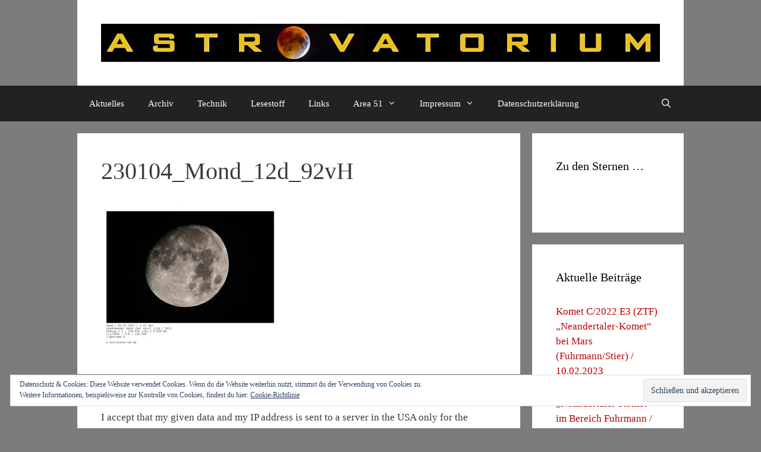

--- FILE ---
content_type: text/html; charset=UTF-8
request_url: http://astrovatorium.de/zunehmender-mond-12d-92-04-01-2023/230104_mond_12d_92vh/
body_size: 75339
content:
<!DOCTYPE html>
<html lang="de-DE">
<head>
	<meta charset="UTF-8">
	<meta name='robots' content='index, follow, max-image-preview:large, max-snippet:-1, max-video-preview:-1' />
<meta name="viewport" content="width=device-width, initial-scale=1">
	<!-- This site is optimized with the Yoast SEO plugin v20.1 - https://yoast.com/wordpress/plugins/seo/ -->
	<title>230104_Mond_12d_92vH &raquo; astrovatorium.de</title>
	<link rel="canonical" href="http://astrovatorium.de/zunehmender-mond-12d-92-04-01-2023/230104_mond_12d_92vh/" />
	<meta property="og:locale" content="de_DE" />
	<meta property="og:type" content="article" />
	<meta property="og:title" content="230104_Mond_12d_92vH &raquo; astrovatorium.de" />
	<meta property="og:url" content="http://astrovatorium.de/zunehmender-mond-12d-92-04-01-2023/230104_mond_12d_92vh/" />
	<meta property="og:site_name" content="astrovatorium.de" />
	<meta property="og:image" content="http://astrovatorium.de/zunehmender-mond-12d-92-04-01-2023/230104_mond_12d_92vh" />
	<meta property="og:image:width" content="1024" />
	<meta property="og:image:height" content="807" />
	<meta property="og:image:type" content="image/jpeg" />
	<meta name="twitter:card" content="summary_large_image" />
	<script type="application/ld+json" class="yoast-schema-graph">{"@context":"https://schema.org","@graph":[{"@type":"WebPage","@id":"http://astrovatorium.de/zunehmender-mond-12d-92-04-01-2023/230104_mond_12d_92vh/","url":"http://astrovatorium.de/zunehmender-mond-12d-92-04-01-2023/230104_mond_12d_92vh/","name":"230104_Mond_12d_92vH &raquo; astrovatorium.de","isPartOf":{"@id":"http://astrovatorium.de/#website"},"primaryImageOfPage":{"@id":"http://astrovatorium.de/zunehmender-mond-12d-92-04-01-2023/230104_mond_12d_92vh/#primaryimage"},"image":{"@id":"http://astrovatorium.de/zunehmender-mond-12d-92-04-01-2023/230104_mond_12d_92vh/#primaryimage"},"thumbnailUrl":"https://i0.wp.com/astrovatorium.de/wp-content/uploads/2023/01/230104_Mond_12d_92vH.jpg?fit=1024%2C807","datePublished":"2023-01-04T14:29:25+00:00","dateModified":"2023-01-04T14:29:25+00:00","breadcrumb":{"@id":"http://astrovatorium.de/zunehmender-mond-12d-92-04-01-2023/230104_mond_12d_92vh/#breadcrumb"},"inLanguage":"de-DE","potentialAction":[{"@type":"ReadAction","target":["http://astrovatorium.de/zunehmender-mond-12d-92-04-01-2023/230104_mond_12d_92vh/"]}]},{"@type":"ImageObject","inLanguage":"de-DE","@id":"http://astrovatorium.de/zunehmender-mond-12d-92-04-01-2023/230104_mond_12d_92vh/#primaryimage","url":"https://i0.wp.com/astrovatorium.de/wp-content/uploads/2023/01/230104_Mond_12d_92vH.jpg?fit=1024%2C807","contentUrl":"https://i0.wp.com/astrovatorium.de/wp-content/uploads/2023/01/230104_Mond_12d_92vH.jpg?fit=1024%2C807"},{"@type":"BreadcrumbList","@id":"http://astrovatorium.de/zunehmender-mond-12d-92-04-01-2023/230104_mond_12d_92vh/#breadcrumb","itemListElement":[{"@type":"ListItem","position":1,"name":"Startseite","item":"http://astrovatorium.de/"},{"@type":"ListItem","position":2,"name":"Zunehmender Mond (12d/92%) / 04.01.2023","item":"http://astrovatorium.de/zunehmender-mond-12d-92-04-01-2023/"},{"@type":"ListItem","position":3,"name":"230104_Mond_12d_92vH"}]},{"@type":"WebSite","@id":"http://astrovatorium.de/#website","url":"http://astrovatorium.de/","name":"astrovatorium.de","description":"","publisher":{"@id":"http://astrovatorium.de/#/schema/person/53ed26c17438dc44eea9d65243ddf9a2"},"potentialAction":[{"@type":"SearchAction","target":{"@type":"EntryPoint","urlTemplate":"http://astrovatorium.de/?s={search_term_string}"},"query-input":"required name=search_term_string"}],"inLanguage":"de-DE"},{"@type":["Person","Organization"],"@id":"http://astrovatorium.de/#/schema/person/53ed26c17438dc44eea9d65243ddf9a2","name":"astrovatorium.de","image":{"@type":"ImageObject","inLanguage":"de-DE","@id":"http://astrovatorium.de/#/schema/person/image/","url":"https://i0.wp.com/astrovatorium.de/wp-content/uploads/2015/10/Mofi-Titel2.jpg?fit=1773%2C120","contentUrl":"https://i0.wp.com/astrovatorium.de/wp-content/uploads/2015/10/Mofi-Titel2.jpg?fit=1773%2C120","width":1773,"height":120,"caption":"astrovatorium.de"},"logo":{"@id":"http://astrovatorium.de/#/schema/person/image/"}}]}</script>
	<!-- / Yoast SEO plugin. -->


<link rel='dns-prefetch' href='//v0.wordpress.com' />
<link rel='dns-prefetch' href='//i0.wp.com' />
<link rel='dns-prefetch' href='//widgets.wp.com' />
<link rel='dns-prefetch' href='//s0.wp.com' />
<link rel='dns-prefetch' href='//0.gravatar.com' />
<link rel='dns-prefetch' href='//1.gravatar.com' />
<link rel='dns-prefetch' href='//2.gravatar.com' />
<link rel='dns-prefetch' href='//jetpack.wordpress.com' />
<link rel='dns-prefetch' href='//public-api.wordpress.com' />
<link rel="alternate" type="application/rss+xml" title="astrovatorium.de &raquo; Feed" href="http://astrovatorium.de/feed/" />
<link rel="alternate" type="application/rss+xml" title="astrovatorium.de &raquo; Kommentar-Feed" href="http://astrovatorium.de/comments/feed/" />
<link rel="alternate" type="application/rss+xml" title="astrovatorium.de &raquo; 230104_Mond_12d_92vH Kommentar-Feed" href="http://astrovatorium.de/zunehmender-mond-12d-92-04-01-2023/230104_mond_12d_92vh/#main/feed/" />
<script>
window._wpemojiSettings = {"baseUrl":"https:\/\/s.w.org\/images\/core\/emoji\/14.0.0\/72x72\/","ext":".png","svgUrl":"https:\/\/s.w.org\/images\/core\/emoji\/14.0.0\/svg\/","svgExt":".svg","source":{"concatemoji":"http:\/\/astrovatorium.de\/wp-includes\/js\/wp-emoji-release.min.js?ver=6.1.1"}};
/*! This file is auto-generated */
!function(e,a,t){var n,r,o,i=a.createElement("canvas"),p=i.getContext&&i.getContext("2d");function s(e,t){var a=String.fromCharCode,e=(p.clearRect(0,0,i.width,i.height),p.fillText(a.apply(this,e),0,0),i.toDataURL());return p.clearRect(0,0,i.width,i.height),p.fillText(a.apply(this,t),0,0),e===i.toDataURL()}function c(e){var t=a.createElement("script");t.src=e,t.defer=t.type="text/javascript",a.getElementsByTagName("head")[0].appendChild(t)}for(o=Array("flag","emoji"),t.supports={everything:!0,everythingExceptFlag:!0},r=0;r<o.length;r++)t.supports[o[r]]=function(e){if(p&&p.fillText)switch(p.textBaseline="top",p.font="600 32px Arial",e){case"flag":return s([127987,65039,8205,9895,65039],[127987,65039,8203,9895,65039])?!1:!s([55356,56826,55356,56819],[55356,56826,8203,55356,56819])&&!s([55356,57332,56128,56423,56128,56418,56128,56421,56128,56430,56128,56423,56128,56447],[55356,57332,8203,56128,56423,8203,56128,56418,8203,56128,56421,8203,56128,56430,8203,56128,56423,8203,56128,56447]);case"emoji":return!s([129777,127995,8205,129778,127999],[129777,127995,8203,129778,127999])}return!1}(o[r]),t.supports.everything=t.supports.everything&&t.supports[o[r]],"flag"!==o[r]&&(t.supports.everythingExceptFlag=t.supports.everythingExceptFlag&&t.supports[o[r]]);t.supports.everythingExceptFlag=t.supports.everythingExceptFlag&&!t.supports.flag,t.DOMReady=!1,t.readyCallback=function(){t.DOMReady=!0},t.supports.everything||(n=function(){t.readyCallback()},a.addEventListener?(a.addEventListener("DOMContentLoaded",n,!1),e.addEventListener("load",n,!1)):(e.attachEvent("onload",n),a.attachEvent("onreadystatechange",function(){"complete"===a.readyState&&t.readyCallback()})),(e=t.source||{}).concatemoji?c(e.concatemoji):e.wpemoji&&e.twemoji&&(c(e.twemoji),c(e.wpemoji)))}(window,document,window._wpemojiSettings);
</script>
<style>
img.wp-smiley,
img.emoji {
	display: inline !important;
	border: none !important;
	box-shadow: none !important;
	height: 1em !important;
	width: 1em !important;
	margin: 0 0.07em !important;
	vertical-align: -0.1em !important;
	background: none !important;
	padding: 0 !important;
}
</style>
	<link rel='stylesheet' id='wp-block-library-css' href='http://astrovatorium.de/wp-includes/css/dist/block-library/style.min.css?ver=6.1.1' media='all' />
<style id='wp-block-library-inline-css'>
.has-text-align-justify{text-align:justify;}
</style>
<link rel='stylesheet' id='mediaelement-css' href='http://astrovatorium.de/wp-includes/js/mediaelement/mediaelementplayer-legacy.min.css?ver=4.2.17' media='all' />
<link rel='stylesheet' id='wp-mediaelement-css' href='http://astrovatorium.de/wp-includes/js/mediaelement/wp-mediaelement.min.css?ver=6.1.1' media='all' />
<link rel='stylesheet' id='classic-theme-styles-css' href='http://astrovatorium.de/wp-includes/css/classic-themes.min.css?ver=1' media='all' />
<style id='global-styles-inline-css'>
body{--wp--preset--color--black: #000000;--wp--preset--color--cyan-bluish-gray: #abb8c3;--wp--preset--color--white: #ffffff;--wp--preset--color--pale-pink: #f78da7;--wp--preset--color--vivid-red: #cf2e2e;--wp--preset--color--luminous-vivid-orange: #ff6900;--wp--preset--color--luminous-vivid-amber: #fcb900;--wp--preset--color--light-green-cyan: #7bdcb5;--wp--preset--color--vivid-green-cyan: #00d084;--wp--preset--color--pale-cyan-blue: #8ed1fc;--wp--preset--color--vivid-cyan-blue: #0693e3;--wp--preset--color--vivid-purple: #9b51e0;--wp--preset--color--contrast: var(--contrast);--wp--preset--color--contrast-2: var(--contrast-2);--wp--preset--color--contrast-3: var(--contrast-3);--wp--preset--color--base: var(--base);--wp--preset--color--base-2: var(--base-2);--wp--preset--color--base-3: var(--base-3);--wp--preset--color--accent: var(--accent);--wp--preset--gradient--vivid-cyan-blue-to-vivid-purple: linear-gradient(135deg,rgba(6,147,227,1) 0%,rgb(155,81,224) 100%);--wp--preset--gradient--light-green-cyan-to-vivid-green-cyan: linear-gradient(135deg,rgb(122,220,180) 0%,rgb(0,208,130) 100%);--wp--preset--gradient--luminous-vivid-amber-to-luminous-vivid-orange: linear-gradient(135deg,rgba(252,185,0,1) 0%,rgba(255,105,0,1) 100%);--wp--preset--gradient--luminous-vivid-orange-to-vivid-red: linear-gradient(135deg,rgba(255,105,0,1) 0%,rgb(207,46,46) 100%);--wp--preset--gradient--very-light-gray-to-cyan-bluish-gray: linear-gradient(135deg,rgb(238,238,238) 0%,rgb(169,184,195) 100%);--wp--preset--gradient--cool-to-warm-spectrum: linear-gradient(135deg,rgb(74,234,220) 0%,rgb(151,120,209) 20%,rgb(207,42,186) 40%,rgb(238,44,130) 60%,rgb(251,105,98) 80%,rgb(254,248,76) 100%);--wp--preset--gradient--blush-light-purple: linear-gradient(135deg,rgb(255,206,236) 0%,rgb(152,150,240) 100%);--wp--preset--gradient--blush-bordeaux: linear-gradient(135deg,rgb(254,205,165) 0%,rgb(254,45,45) 50%,rgb(107,0,62) 100%);--wp--preset--gradient--luminous-dusk: linear-gradient(135deg,rgb(255,203,112) 0%,rgb(199,81,192) 50%,rgb(65,88,208) 100%);--wp--preset--gradient--pale-ocean: linear-gradient(135deg,rgb(255,245,203) 0%,rgb(182,227,212) 50%,rgb(51,167,181) 100%);--wp--preset--gradient--electric-grass: linear-gradient(135deg,rgb(202,248,128) 0%,rgb(113,206,126) 100%);--wp--preset--gradient--midnight: linear-gradient(135deg,rgb(2,3,129) 0%,rgb(40,116,252) 100%);--wp--preset--duotone--dark-grayscale: url('#wp-duotone-dark-grayscale');--wp--preset--duotone--grayscale: url('#wp-duotone-grayscale');--wp--preset--duotone--purple-yellow: url('#wp-duotone-purple-yellow');--wp--preset--duotone--blue-red: url('#wp-duotone-blue-red');--wp--preset--duotone--midnight: url('#wp-duotone-midnight');--wp--preset--duotone--magenta-yellow: url('#wp-duotone-magenta-yellow');--wp--preset--duotone--purple-green: url('#wp-duotone-purple-green');--wp--preset--duotone--blue-orange: url('#wp-duotone-blue-orange');--wp--preset--font-size--small: 13px;--wp--preset--font-size--medium: 20px;--wp--preset--font-size--large: 36px;--wp--preset--font-size--x-large: 42px;--wp--preset--spacing--20: 0.44rem;--wp--preset--spacing--30: 0.67rem;--wp--preset--spacing--40: 1rem;--wp--preset--spacing--50: 1.5rem;--wp--preset--spacing--60: 2.25rem;--wp--preset--spacing--70: 3.38rem;--wp--preset--spacing--80: 5.06rem;}:where(.is-layout-flex){gap: 0.5em;}body .is-layout-flow > .alignleft{float: left;margin-inline-start: 0;margin-inline-end: 2em;}body .is-layout-flow > .alignright{float: right;margin-inline-start: 2em;margin-inline-end: 0;}body .is-layout-flow > .aligncenter{margin-left: auto !important;margin-right: auto !important;}body .is-layout-constrained > .alignleft{float: left;margin-inline-start: 0;margin-inline-end: 2em;}body .is-layout-constrained > .alignright{float: right;margin-inline-start: 2em;margin-inline-end: 0;}body .is-layout-constrained > .aligncenter{margin-left: auto !important;margin-right: auto !important;}body .is-layout-constrained > :where(:not(.alignleft):not(.alignright):not(.alignfull)){max-width: var(--wp--style--global--content-size);margin-left: auto !important;margin-right: auto !important;}body .is-layout-constrained > .alignwide{max-width: var(--wp--style--global--wide-size);}body .is-layout-flex{display: flex;}body .is-layout-flex{flex-wrap: wrap;align-items: center;}body .is-layout-flex > *{margin: 0;}:where(.wp-block-columns.is-layout-flex){gap: 2em;}.has-black-color{color: var(--wp--preset--color--black) !important;}.has-cyan-bluish-gray-color{color: var(--wp--preset--color--cyan-bluish-gray) !important;}.has-white-color{color: var(--wp--preset--color--white) !important;}.has-pale-pink-color{color: var(--wp--preset--color--pale-pink) !important;}.has-vivid-red-color{color: var(--wp--preset--color--vivid-red) !important;}.has-luminous-vivid-orange-color{color: var(--wp--preset--color--luminous-vivid-orange) !important;}.has-luminous-vivid-amber-color{color: var(--wp--preset--color--luminous-vivid-amber) !important;}.has-light-green-cyan-color{color: var(--wp--preset--color--light-green-cyan) !important;}.has-vivid-green-cyan-color{color: var(--wp--preset--color--vivid-green-cyan) !important;}.has-pale-cyan-blue-color{color: var(--wp--preset--color--pale-cyan-blue) !important;}.has-vivid-cyan-blue-color{color: var(--wp--preset--color--vivid-cyan-blue) !important;}.has-vivid-purple-color{color: var(--wp--preset--color--vivid-purple) !important;}.has-black-background-color{background-color: var(--wp--preset--color--black) !important;}.has-cyan-bluish-gray-background-color{background-color: var(--wp--preset--color--cyan-bluish-gray) !important;}.has-white-background-color{background-color: var(--wp--preset--color--white) !important;}.has-pale-pink-background-color{background-color: var(--wp--preset--color--pale-pink) !important;}.has-vivid-red-background-color{background-color: var(--wp--preset--color--vivid-red) !important;}.has-luminous-vivid-orange-background-color{background-color: var(--wp--preset--color--luminous-vivid-orange) !important;}.has-luminous-vivid-amber-background-color{background-color: var(--wp--preset--color--luminous-vivid-amber) !important;}.has-light-green-cyan-background-color{background-color: var(--wp--preset--color--light-green-cyan) !important;}.has-vivid-green-cyan-background-color{background-color: var(--wp--preset--color--vivid-green-cyan) !important;}.has-pale-cyan-blue-background-color{background-color: var(--wp--preset--color--pale-cyan-blue) !important;}.has-vivid-cyan-blue-background-color{background-color: var(--wp--preset--color--vivid-cyan-blue) !important;}.has-vivid-purple-background-color{background-color: var(--wp--preset--color--vivid-purple) !important;}.has-black-border-color{border-color: var(--wp--preset--color--black) !important;}.has-cyan-bluish-gray-border-color{border-color: var(--wp--preset--color--cyan-bluish-gray) !important;}.has-white-border-color{border-color: var(--wp--preset--color--white) !important;}.has-pale-pink-border-color{border-color: var(--wp--preset--color--pale-pink) !important;}.has-vivid-red-border-color{border-color: var(--wp--preset--color--vivid-red) !important;}.has-luminous-vivid-orange-border-color{border-color: var(--wp--preset--color--luminous-vivid-orange) !important;}.has-luminous-vivid-amber-border-color{border-color: var(--wp--preset--color--luminous-vivid-amber) !important;}.has-light-green-cyan-border-color{border-color: var(--wp--preset--color--light-green-cyan) !important;}.has-vivid-green-cyan-border-color{border-color: var(--wp--preset--color--vivid-green-cyan) !important;}.has-pale-cyan-blue-border-color{border-color: var(--wp--preset--color--pale-cyan-blue) !important;}.has-vivid-cyan-blue-border-color{border-color: var(--wp--preset--color--vivid-cyan-blue) !important;}.has-vivid-purple-border-color{border-color: var(--wp--preset--color--vivid-purple) !important;}.has-vivid-cyan-blue-to-vivid-purple-gradient-background{background: var(--wp--preset--gradient--vivid-cyan-blue-to-vivid-purple) !important;}.has-light-green-cyan-to-vivid-green-cyan-gradient-background{background: var(--wp--preset--gradient--light-green-cyan-to-vivid-green-cyan) !important;}.has-luminous-vivid-amber-to-luminous-vivid-orange-gradient-background{background: var(--wp--preset--gradient--luminous-vivid-amber-to-luminous-vivid-orange) !important;}.has-luminous-vivid-orange-to-vivid-red-gradient-background{background: var(--wp--preset--gradient--luminous-vivid-orange-to-vivid-red) !important;}.has-very-light-gray-to-cyan-bluish-gray-gradient-background{background: var(--wp--preset--gradient--very-light-gray-to-cyan-bluish-gray) !important;}.has-cool-to-warm-spectrum-gradient-background{background: var(--wp--preset--gradient--cool-to-warm-spectrum) !important;}.has-blush-light-purple-gradient-background{background: var(--wp--preset--gradient--blush-light-purple) !important;}.has-blush-bordeaux-gradient-background{background: var(--wp--preset--gradient--blush-bordeaux) !important;}.has-luminous-dusk-gradient-background{background: var(--wp--preset--gradient--luminous-dusk) !important;}.has-pale-ocean-gradient-background{background: var(--wp--preset--gradient--pale-ocean) !important;}.has-electric-grass-gradient-background{background: var(--wp--preset--gradient--electric-grass) !important;}.has-midnight-gradient-background{background: var(--wp--preset--gradient--midnight) !important;}.has-small-font-size{font-size: var(--wp--preset--font-size--small) !important;}.has-medium-font-size{font-size: var(--wp--preset--font-size--medium) !important;}.has-large-font-size{font-size: var(--wp--preset--font-size--large) !important;}.has-x-large-font-size{font-size: var(--wp--preset--font-size--x-large) !important;}
.wp-block-navigation a:where(:not(.wp-element-button)){color: inherit;}
:where(.wp-block-columns.is-layout-flex){gap: 2em;}
.wp-block-pullquote{font-size: 1.5em;line-height: 1.6;}
</style>
<link rel='stylesheet' id='ppress-frontend-css' href='http://astrovatorium.de/wp-content/plugins/wp-user-avatar/assets/css/frontend.min.css?ver=4.7.0' media='all' />
<link rel='stylesheet' id='ppress-flatpickr-css' href='http://astrovatorium.de/wp-content/plugins/wp-user-avatar/assets/flatpickr/flatpickr.min.css?ver=4.7.0' media='all' />
<link rel='stylesheet' id='ppress-select2-css' href='http://astrovatorium.de/wp-content/plugins/wp-user-avatar/assets/select2/select2.min.css?ver=6.1.1' media='all' />
<link rel='stylesheet' id='generate-style-grid-css' href='http://astrovatorium.de/wp-content/themes/generatepress/assets/css/unsemantic-grid.min.css?ver=3.2.4' media='all' />
<link rel='stylesheet' id='generate-style-css' href='http://astrovatorium.de/wp-content/themes/generatepress/assets/css/style.min.css?ver=3.2.4' media='all' />
<style id='generate-style-inline-css'>
body{background-color:#7c7c7c;color:#3a3a3a;}a{color:#b70000;}a:hover, a:focus, a:active{color:#81d742;}body .grid-container{max-width:1020px;}.wp-block-group__inner-container{max-width:1020px;margin-left:auto;margin-right:auto;}.navigation-search{position:absolute;left:-99999px;pointer-events:none;visibility:hidden;z-index:20;width:100%;top:0;transition:opacity 100ms ease-in-out;opacity:0;}.navigation-search.nav-search-active{left:0;right:0;pointer-events:auto;visibility:visible;opacity:1;}.navigation-search input[type="search"]{outline:0;border:0;vertical-align:bottom;line-height:1;opacity:0.9;width:100%;z-index:20;border-radius:0;-webkit-appearance:none;height:60px;}.navigation-search input::-ms-clear{display:none;width:0;height:0;}.navigation-search input::-ms-reveal{display:none;width:0;height:0;}.navigation-search input::-webkit-search-decoration, .navigation-search input::-webkit-search-cancel-button, .navigation-search input::-webkit-search-results-button, .navigation-search input::-webkit-search-results-decoration{display:none;}.main-navigation li.search-item{z-index:21;}li.search-item.active{transition:opacity 100ms ease-in-out;}.nav-left-sidebar .main-navigation li.search-item.active,.nav-right-sidebar .main-navigation li.search-item.active{width:auto;display:inline-block;float:right;}.gen-sidebar-nav .navigation-search{top:auto;bottom:0;}:root{--contrast:#222222;--contrast-2:#575760;--contrast-3:#b2b2be;--base:#f0f0f0;--base-2:#f7f8f9;--base-3:#ffffff;--accent:#1e73be;}.has-contrast-color{color:var(--contrast);}.has-contrast-background-color{background-color:var(--contrast);}.has-contrast-2-color{color:var(--contrast-2);}.has-contrast-2-background-color{background-color:var(--contrast-2);}.has-contrast-3-color{color:var(--contrast-3);}.has-contrast-3-background-color{background-color:var(--contrast-3);}.has-base-color{color:var(--base);}.has-base-background-color{background-color:var(--base);}.has-base-2-color{color:var(--base-2);}.has-base-2-background-color{background-color:var(--base-2);}.has-base-3-color{color:var(--base-3);}.has-base-3-background-color{background-color:var(--base-3);}.has-accent-color{color:var(--accent);}.has-accent-background-color{background-color:var(--accent);}body, button, input, select, textarea{font-family:"Lucida Sans Unicode";}body{line-height:1.5;}.entry-content > [class*="wp-block-"]:not(:last-child){margin-bottom:1.5em;}.main-title{font-size:45px;}.main-navigation .main-nav ul ul li a{font-size:14px;}.sidebar .widget, .footer-widgets .widget{font-size:17px;}h1{font-weight:300;font-size:40px;}h2{font-weight:300;font-size:30px;}h3{font-size:20px;}h4{font-size:inherit;}h5{font-size:inherit;}@media (max-width:768px){.main-title{font-size:30px;}h1{font-size:30px;}h2{font-size:25px;}}.top-bar{background-color:#636363;color:#ffffff;}.top-bar a{color:#ffffff;}.top-bar a:hover{color:#303030;}.site-header{background-color:#ffffff;color:#3a3a3a;}.site-header a{color:#3a3a3a;}.main-title a,.main-title a:hover{color:#222222;}.site-description{color:#757575;}.main-navigation,.main-navigation ul ul{background-color:#222222;}.main-navigation .main-nav ul li a, .main-navigation .menu-toggle, .main-navigation .menu-bar-items{color:#ffffff;}.main-navigation .main-nav ul li:not([class*="current-menu-"]):hover > a, .main-navigation .main-nav ul li:not([class*="current-menu-"]):focus > a, .main-navigation .main-nav ul li.sfHover:not([class*="current-menu-"]) > a, .main-navigation .menu-bar-item:hover > a, .main-navigation .menu-bar-item.sfHover > a{color:#ffffff;background-color:#3f3f3f;}button.menu-toggle:hover,button.menu-toggle:focus,.main-navigation .mobile-bar-items a,.main-navigation .mobile-bar-items a:hover,.main-navigation .mobile-bar-items a:focus{color:#ffffff;}.main-navigation .main-nav ul li[class*="current-menu-"] > a{color:#ffffff;background-color:#3f3f3f;}.navigation-search input[type="search"],.navigation-search input[type="search"]:active, .navigation-search input[type="search"]:focus, .main-navigation .main-nav ul li.search-item.active > a, .main-navigation .menu-bar-items .search-item.active > a{color:#ffffff;background-color:#3f3f3f;}.main-navigation ul ul{background-color:#3f3f3f;}.main-navigation .main-nav ul ul li a{color:#ffffff;}.main-navigation .main-nav ul ul li:not([class*="current-menu-"]):hover > a,.main-navigation .main-nav ul ul li:not([class*="current-menu-"]):focus > a, .main-navigation .main-nav ul ul li.sfHover:not([class*="current-menu-"]) > a{color:#ffffff;background-color:#4f4f4f;}.main-navigation .main-nav ul ul li[class*="current-menu-"] > a{color:#ffffff;background-color:#4f4f4f;}.separate-containers .inside-article, .separate-containers .comments-area, .separate-containers .page-header, .one-container .container, .separate-containers .paging-navigation, .inside-page-header{background-color:#ffffff;}.entry-meta{color:#595959;}.entry-meta a{color:#595959;}.entry-meta a:hover{color:#1e73be;}.sidebar .widget{background-color:#ffffff;}.sidebar .widget .widget-title{color:#000000;}.footer-widgets{background-color:#ffffff;}.footer-widgets .widget-title{color:#000000;}.site-info{color:#ffffff;background-color:#222222;}.site-info a{color:#ffffff;}.site-info a:hover{color:#606060;}.footer-bar .widget_nav_menu .current-menu-item a{color:#606060;}input[type="text"],input[type="email"],input[type="url"],input[type="password"],input[type="search"],input[type="tel"],input[type="number"],textarea,select{color:#666666;background-color:#fafafa;border-color:#cccccc;}input[type="text"]:focus,input[type="email"]:focus,input[type="url"]:focus,input[type="password"]:focus,input[type="search"]:focus,input[type="tel"]:focus,input[type="number"]:focus,textarea:focus,select:focus{color:#666666;background-color:#ffffff;border-color:#bfbfbf;}button,html input[type="button"],input[type="reset"],input[type="submit"],a.button,a.wp-block-button__link:not(.has-background){color:#ffffff;background-color:#666666;}button:hover,html input[type="button"]:hover,input[type="reset"]:hover,input[type="submit"]:hover,a.button:hover,button:focus,html input[type="button"]:focus,input[type="reset"]:focus,input[type="submit"]:focus,a.button:focus,a.wp-block-button__link:not(.has-background):active,a.wp-block-button__link:not(.has-background):focus,a.wp-block-button__link:not(.has-background):hover{color:#ffffff;background-color:#3f3f3f;}a.generate-back-to-top{background-color:rgba( 0,0,0,0.4 );color:#ffffff;}a.generate-back-to-top:hover,a.generate-back-to-top:focus{background-color:rgba( 0,0,0,0.6 );color:#ffffff;}@media (max-width:768px){.main-navigation .menu-bar-item:hover > a, .main-navigation .menu-bar-item.sfHover > a{background:none;color:#ffffff;}}.inside-top-bar{padding:10px;}.inside-header{padding:40px;}.site-main .wp-block-group__inner-container{padding:40px;}.entry-content .alignwide, body:not(.no-sidebar) .entry-content .alignfull{margin-left:-40px;width:calc(100% + 80px);max-width:calc(100% + 80px);}.rtl .menu-item-has-children .dropdown-menu-toggle{padding-left:20px;}.rtl .main-navigation .main-nav ul li.menu-item-has-children > a{padding-right:20px;}.site-info{padding:20px;}@media (max-width:768px){.separate-containers .inside-article, .separate-containers .comments-area, .separate-containers .page-header, .separate-containers .paging-navigation, .one-container .site-content, .inside-page-header{padding:30px;}.site-main .wp-block-group__inner-container{padding:30px;}.site-info{padding-right:10px;padding-left:10px;}.entry-content .alignwide, body:not(.no-sidebar) .entry-content .alignfull{margin-left:-30px;width:calc(100% + 60px);max-width:calc(100% + 60px);}}.one-container .sidebar .widget{padding:0px;}@media (max-width:768px){.main-navigation .menu-toggle,.main-navigation .mobile-bar-items,.sidebar-nav-mobile:not(#sticky-placeholder){display:block;}.main-navigation ul,.gen-sidebar-nav{display:none;}[class*="nav-float-"] .site-header .inside-header > *{float:none;clear:both;}}
</style>
<link rel='stylesheet' id='generate-mobile-style-css' href='http://astrovatorium.de/wp-content/themes/generatepress/assets/css/mobile.min.css?ver=3.2.4' media='all' />
<link rel='stylesheet' id='generate-font-icons-css' href='http://astrovatorium.de/wp-content/themes/generatepress/assets/css/components/font-icons.min.css?ver=3.2.4' media='all' />
<link rel='stylesheet' id='font-awesome-css' href='http://astrovatorium.de/wp-content/themes/generatepress/assets/css/components/font-awesome.min.css?ver=4.7' media='all' />
<link rel='stylesheet' id='jetpack_css-css' href='http://astrovatorium.de/wp-content/plugins/jetpack/css/jetpack.css?ver=11.8.4' media='all' />
<script src='http://astrovatorium.de/wp-includes/js/jquery/jquery.min.js?ver=3.6.1' id='jquery-core-js'></script>
<script src='http://astrovatorium.de/wp-includes/js/jquery/jquery-migrate.min.js?ver=3.3.2' id='jquery-migrate-js'></script>
<script src='http://astrovatorium.de/wp-content/plugins/wp-user-avatar/assets/flatpickr/flatpickr.min.js?ver=4.7.0' id='ppress-flatpickr-js'></script>
<script src='http://astrovatorium.de/wp-content/plugins/wp-user-avatar/assets/select2/select2.min.js?ver=4.7.0' id='ppress-select2-js'></script>
<link rel="https://api.w.org/" href="http://astrovatorium.de/wp-json/" /><link rel="alternate" type="application/json" href="http://astrovatorium.de/wp-json/wp/v2/media/5135" /><link rel="EditURI" type="application/rsd+xml" title="RSD" href="http://astrovatorium.de/xmlrpc.php?rsd" />
<link rel="wlwmanifest" type="application/wlwmanifest+xml" href="http://astrovatorium.de/wp-includes/wlwmanifest.xml" />
<meta name="generator" content="WordPress 6.1.1" />
<link rel='shortlink' href='https://wp.me/a8gLKz-1kP' />
<link rel="alternate" type="application/json+oembed" href="http://astrovatorium.de/wp-json/oembed/1.0/embed?url=http%3A%2F%2Fastrovatorium.de%2Fzunehmender-mond-12d-92-04-01-2023%2F230104_mond_12d_92vh%2F%23main" />
<link rel="alternate" type="text/xml+oembed" href="http://astrovatorium.de/wp-json/oembed/1.0/embed?url=http%3A%2F%2Fastrovatorium.de%2Fzunehmender-mond-12d-92-04-01-2023%2F230104_mond_12d_92vh%2F%23main&#038;format=xml" />
	<style>img#wpstats{display:none}</style>
		<style type="text/css" media="screen">input#akismet_privacy_check { float: left; margin: 7px 7px 7px 0; width: 13px; }</style><link rel="icon" href="https://i0.wp.com/astrovatorium.de/wp-content/uploads/2015/10/cropped-Mofi-Titel.jpg?fit=32%2C32" sizes="32x32" />
<link rel="icon" href="https://i0.wp.com/astrovatorium.de/wp-content/uploads/2015/10/cropped-Mofi-Titel.jpg?fit=192%2C192" sizes="192x192" />
<link rel="apple-touch-icon" href="https://i0.wp.com/astrovatorium.de/wp-content/uploads/2015/10/cropped-Mofi-Titel.jpg?fit=180%2C180" />
<meta name="msapplication-TileImage" content="https://i0.wp.com/astrovatorium.de/wp-content/uploads/2015/10/cropped-Mofi-Titel.jpg?fit=270%2C270" />
</head>

<body class="attachment attachment-template-default single single-attachment postid-5135 attachmentid-5135 attachment-jpeg wp-custom-logo wp-embed-responsive right-sidebar nav-below-header separate-containers contained-header active-footer-widgets-2 nav-search-enabled nav-aligned-left header-aligned-center dropdown-hover" itemtype="https://schema.org/Blog" itemscope>
	<svg xmlns="http://www.w3.org/2000/svg" viewBox="0 0 0 0" width="0" height="0" focusable="false" role="none" style="visibility: hidden; position: absolute; left: -9999px; overflow: hidden;" ><defs><filter id="wp-duotone-dark-grayscale"><feColorMatrix color-interpolation-filters="sRGB" type="matrix" values=" .299 .587 .114 0 0 .299 .587 .114 0 0 .299 .587 .114 0 0 .299 .587 .114 0 0 " /><feComponentTransfer color-interpolation-filters="sRGB" ><feFuncR type="table" tableValues="0 0.49803921568627" /><feFuncG type="table" tableValues="0 0.49803921568627" /><feFuncB type="table" tableValues="0 0.49803921568627" /><feFuncA type="table" tableValues="1 1" /></feComponentTransfer><feComposite in2="SourceGraphic" operator="in" /></filter></defs></svg><svg xmlns="http://www.w3.org/2000/svg" viewBox="0 0 0 0" width="0" height="0" focusable="false" role="none" style="visibility: hidden; position: absolute; left: -9999px; overflow: hidden;" ><defs><filter id="wp-duotone-grayscale"><feColorMatrix color-interpolation-filters="sRGB" type="matrix" values=" .299 .587 .114 0 0 .299 .587 .114 0 0 .299 .587 .114 0 0 .299 .587 .114 0 0 " /><feComponentTransfer color-interpolation-filters="sRGB" ><feFuncR type="table" tableValues="0 1" /><feFuncG type="table" tableValues="0 1" /><feFuncB type="table" tableValues="0 1" /><feFuncA type="table" tableValues="1 1" /></feComponentTransfer><feComposite in2="SourceGraphic" operator="in" /></filter></defs></svg><svg xmlns="http://www.w3.org/2000/svg" viewBox="0 0 0 0" width="0" height="0" focusable="false" role="none" style="visibility: hidden; position: absolute; left: -9999px; overflow: hidden;" ><defs><filter id="wp-duotone-purple-yellow"><feColorMatrix color-interpolation-filters="sRGB" type="matrix" values=" .299 .587 .114 0 0 .299 .587 .114 0 0 .299 .587 .114 0 0 .299 .587 .114 0 0 " /><feComponentTransfer color-interpolation-filters="sRGB" ><feFuncR type="table" tableValues="0.54901960784314 0.98823529411765" /><feFuncG type="table" tableValues="0 1" /><feFuncB type="table" tableValues="0.71764705882353 0.25490196078431" /><feFuncA type="table" tableValues="1 1" /></feComponentTransfer><feComposite in2="SourceGraphic" operator="in" /></filter></defs></svg><svg xmlns="http://www.w3.org/2000/svg" viewBox="0 0 0 0" width="0" height="0" focusable="false" role="none" style="visibility: hidden; position: absolute; left: -9999px; overflow: hidden;" ><defs><filter id="wp-duotone-blue-red"><feColorMatrix color-interpolation-filters="sRGB" type="matrix" values=" .299 .587 .114 0 0 .299 .587 .114 0 0 .299 .587 .114 0 0 .299 .587 .114 0 0 " /><feComponentTransfer color-interpolation-filters="sRGB" ><feFuncR type="table" tableValues="0 1" /><feFuncG type="table" tableValues="0 0.27843137254902" /><feFuncB type="table" tableValues="0.5921568627451 0.27843137254902" /><feFuncA type="table" tableValues="1 1" /></feComponentTransfer><feComposite in2="SourceGraphic" operator="in" /></filter></defs></svg><svg xmlns="http://www.w3.org/2000/svg" viewBox="0 0 0 0" width="0" height="0" focusable="false" role="none" style="visibility: hidden; position: absolute; left: -9999px; overflow: hidden;" ><defs><filter id="wp-duotone-midnight"><feColorMatrix color-interpolation-filters="sRGB" type="matrix" values=" .299 .587 .114 0 0 .299 .587 .114 0 0 .299 .587 .114 0 0 .299 .587 .114 0 0 " /><feComponentTransfer color-interpolation-filters="sRGB" ><feFuncR type="table" tableValues="0 0" /><feFuncG type="table" tableValues="0 0.64705882352941" /><feFuncB type="table" tableValues="0 1" /><feFuncA type="table" tableValues="1 1" /></feComponentTransfer><feComposite in2="SourceGraphic" operator="in" /></filter></defs></svg><svg xmlns="http://www.w3.org/2000/svg" viewBox="0 0 0 0" width="0" height="0" focusable="false" role="none" style="visibility: hidden; position: absolute; left: -9999px; overflow: hidden;" ><defs><filter id="wp-duotone-magenta-yellow"><feColorMatrix color-interpolation-filters="sRGB" type="matrix" values=" .299 .587 .114 0 0 .299 .587 .114 0 0 .299 .587 .114 0 0 .299 .587 .114 0 0 " /><feComponentTransfer color-interpolation-filters="sRGB" ><feFuncR type="table" tableValues="0.78039215686275 1" /><feFuncG type="table" tableValues="0 0.94901960784314" /><feFuncB type="table" tableValues="0.35294117647059 0.47058823529412" /><feFuncA type="table" tableValues="1 1" /></feComponentTransfer><feComposite in2="SourceGraphic" operator="in" /></filter></defs></svg><svg xmlns="http://www.w3.org/2000/svg" viewBox="0 0 0 0" width="0" height="0" focusable="false" role="none" style="visibility: hidden; position: absolute; left: -9999px; overflow: hidden;" ><defs><filter id="wp-duotone-purple-green"><feColorMatrix color-interpolation-filters="sRGB" type="matrix" values=" .299 .587 .114 0 0 .299 .587 .114 0 0 .299 .587 .114 0 0 .299 .587 .114 0 0 " /><feComponentTransfer color-interpolation-filters="sRGB" ><feFuncR type="table" tableValues="0.65098039215686 0.40392156862745" /><feFuncG type="table" tableValues="0 1" /><feFuncB type="table" tableValues="0.44705882352941 0.4" /><feFuncA type="table" tableValues="1 1" /></feComponentTransfer><feComposite in2="SourceGraphic" operator="in" /></filter></defs></svg><svg xmlns="http://www.w3.org/2000/svg" viewBox="0 0 0 0" width="0" height="0" focusable="false" role="none" style="visibility: hidden; position: absolute; left: -9999px; overflow: hidden;" ><defs><filter id="wp-duotone-blue-orange"><feColorMatrix color-interpolation-filters="sRGB" type="matrix" values=" .299 .587 .114 0 0 .299 .587 .114 0 0 .299 .587 .114 0 0 .299 .587 .114 0 0 " /><feComponentTransfer color-interpolation-filters="sRGB" ><feFuncR type="table" tableValues="0.098039215686275 1" /><feFuncG type="table" tableValues="0 0.66274509803922" /><feFuncB type="table" tableValues="0.84705882352941 0.41960784313725" /><feFuncA type="table" tableValues="1 1" /></feComponentTransfer><feComposite in2="SourceGraphic" operator="in" /></filter></defs></svg><a class="screen-reader-text skip-link" href="#content" title="Zum Inhalt springen">Zum Inhalt springen</a>		<header class="site-header grid-container grid-parent" id="masthead" aria-label="Site"  itemtype="https://schema.org/WPHeader" itemscope>
			<div class="inside-header grid-container grid-parent">
				<div class="site-logo">
					<a href="http://astrovatorium.de/" rel="home">
						<img  class="header-image is-logo-image" alt="astrovatorium.de" src="https://i0.wp.com/astrovatorium.de/wp-content/uploads/2015/10/Mofi-Titel2.jpg?fit=1773%2C120" />
					</a>
				</div>			</div>
		</header>
				<nav class="main-navigation sub-menu-right" id="site-navigation" aria-label="Primary"  itemtype="https://schema.org/SiteNavigationElement" itemscope>
			<div class="inside-navigation grid-container grid-parent">
				<form method="get" class="search-form navigation-search" action="http://astrovatorium.de/">
					<input type="search" class="search-field" value="" name="s" title="Suchen" />
				</form>		<div class="mobile-bar-items">
						<span class="search-item">
				<a aria-label="Suchleiste öffnen" href="#">
									</a>
			</span>
		</div>
						<button class="menu-toggle" aria-controls="primary-menu" aria-expanded="false">
					<span class="mobile-menu">Menü</span>				</button>
				<div id="primary-menu" class="main-nav"><ul id="menu-hauptmenu" class=" menu sf-menu"><li id="menu-item-22" class="menu-item menu-item-type-custom menu-item-object-custom menu-item-home menu-item-22"><a href="http://astrovatorium.de/">Aktuelles</a></li>
<li id="menu-item-506" class="menu-item menu-item-type-post_type menu-item-object-page menu-item-506"><a href="http://astrovatorium.de/archiv/">Archiv</a></li>
<li id="menu-item-24" class="menu-item menu-item-type-post_type menu-item-object-page menu-item-24"><a href="http://astrovatorium.de/technik-und-ausstattung/">Technik</a></li>
<li id="menu-item-500" class="menu-item menu-item-type-post_type menu-item-object-page menu-item-500"><a href="http://astrovatorium.de/lesestoff/">Lesestoff</a></li>
<li id="menu-item-23" class="menu-item menu-item-type-post_type menu-item-object-page menu-item-23"><a href="http://astrovatorium.de/links/">Links</a></li>
<li id="menu-item-33" class="menu-item menu-item-type-post_type menu-item-object-page menu-item-has-children menu-item-33"><a href="http://astrovatorium.de/area-51/">Area 51<span role="presentation" class="dropdown-menu-toggle"></span></a>
<ul class="sub-menu">
	<li id="menu-item-1058" class="menu-item menu-item-type-post_type menu-item-object-page menu-item-1058"><a href="http://astrovatorium.de/area-51/veroeffentlichungen/">Veröffentlichungen</a></li>
</ul>
</li>
<li id="menu-item-26" class="menu-item menu-item-type-post_type menu-item-object-page menu-item-has-children menu-item-26"><a href="http://astrovatorium.de/impressum/">Impressum<span role="presentation" class="dropdown-menu-toggle"></span></a>
<ul class="sub-menu">
	<li id="menu-item-982" class="menu-item menu-item-type-custom menu-item-object-custom menu-item-982"><a href="http://astrovatorium.de/sitemap.xml">Sitemap</a></li>
</ul>
</li>
<li id="menu-item-2420" class="menu-item menu-item-type-post_type menu-item-object-page menu-item-privacy-policy menu-item-2420"><a href="http://astrovatorium.de/datenschutzerklaerung/">Datenschutzerklärung</a></li>
<li class="search-item menu-item-align-right"><a aria-label="Suchleiste öffnen" href="#"></a></li></ul></div>			</div>
		</nav>
		
	<div class="site grid-container container hfeed grid-parent" id="page">
				<div class="site-content" id="content">
			
	<div class="content-area grid-parent mobile-grid-100 grid-75 tablet-grid-75" id="primary">
		<main class="site-main" id="main">
			
<article id="post-5135" class="post-5135 attachment type-attachment status-inherit hentry" itemtype="https://schema.org/CreativeWork" itemscope>
	<div class="inside-article">
					<header class="entry-header" aria-label="Inhalt">
				<h1 class="entry-title" itemprop="headline">230104_Mond_12d_92vH</h1>			</header>
			
		<div class="entry-content" itemprop="text">
			<p class="attachment"><a href='https://i0.wp.com/astrovatorium.de/wp-content/uploads/2023/01/230104_Mond_12d_92vH.jpg'><img width="300" height="236" src="https://i0.wp.com/astrovatorium.de/wp-content/uploads/2023/01/230104_Mond_12d_92vH.jpg?fit=300%2C236" class="attachment-medium size-medium" alt="" decoding="async" loading="lazy" srcset="https://i0.wp.com/astrovatorium.de/wp-content/uploads/2023/01/230104_Mond_12d_92vH.jpg?w=1024 1024w, https://i0.wp.com/astrovatorium.de/wp-content/uploads/2023/01/230104_Mond_12d_92vH.jpg?resize=300%2C236 300w, https://i0.wp.com/astrovatorium.de/wp-content/uploads/2023/01/230104_Mond_12d_92vH.jpg?resize=768%2C605 768w" sizes="(max-width: 300px) 100vw, 300px" data-attachment-id="5135" data-permalink="http://astrovatorium.de/zunehmender-mond-12d-92-04-01-2023/230104_mond_12d_92vh/#main" data-orig-file="https://i0.wp.com/astrovatorium.de/wp-content/uploads/2023/01/230104_Mond_12d_92vH.jpg?fit=1024%2C807" data-orig-size="1024,807" data-comments-opened="1" data-image-meta="{&quot;aperture&quot;:&quot;0&quot;,&quot;credit&quot;:&quot;&quot;,&quot;camera&quot;:&quot;&quot;,&quot;caption&quot;:&quot;&quot;,&quot;created_timestamp&quot;:&quot;0&quot;,&quot;copyright&quot;:&quot;&quot;,&quot;focal_length&quot;:&quot;0&quot;,&quot;iso&quot;:&quot;0&quot;,&quot;shutter_speed&quot;:&quot;0&quot;,&quot;title&quot;:&quot;&quot;,&quot;orientation&quot;:&quot;0&quot;}" data-image-title="230104_Mond_12d_92vH" data-image-description="" data-image-caption="" data-medium-file="https://i0.wp.com/astrovatorium.de/wp-content/uploads/2023/01/230104_Mond_12d_92vH.jpg?fit=300%2C236" data-large-file="https://i0.wp.com/astrovatorium.de/wp-content/uploads/2023/01/230104_Mond_12d_92vH.jpg?fit=765%2C603" /></a></p>
		</div>

			</div>
</article>

			<div class="comments-area">
				<div id="comments">

	
<p class="privacy-notice">
I accept that my given data and my IP address is sent to a server in the USA only for the purpose of spam prevention through the <a href="http://akismet.com/">Akismet</a> program.<a href="https://akismet.com/gdpr/">More information on Akismet and GDPR</a>.</p>

		<div id="respond" class="comment-respond">
							<h3 id="reply-title" class="comment-reply-title">Deine Meinung? (Mit der Bestätigung erklärst du dich damit einverstanden, dass deine Daten zur Bearbeitung deines Anliegens gespeichert werden. Weitere Informationen und Widerrufshinweise finden sich in der Datenschutzerklärung.)					<small><a rel="nofollow" id="cancel-comment-reply-link" href="/zunehmender-mond-12d-92-04-01-2023/230104_mond_12d_92vh/#respond" style="display:none;">Antwort abbrechen</a></small>
				</h3>
						<form id="commentform" class="comment-form">
				<iframe
					title="Kommentarformular"
					src="https://jetpack.wordpress.com/jetpack-comment/?blogid=122207491&#038;postid=5135&#038;comment_registration=0&#038;require_name_email=0&#038;stc_enabled=1&#038;stb_enabled=1&#038;show_avatars=0&#038;avatar_default=wavatar&#038;greeting=Deine+Meinung%3F+%28Mit+der+Best%C3%A4tigung+erkl%C3%A4rst+du+dich+damit+einverstanden%2C+dass+deine+Daten+zur+Bearbeitung+deines+Anliegens+gespeichert+werden.+Weitere+Informationen+und+Widerrufshinweise+finden+sich+in+der+Datenschutzerkl%C3%A4rung.%29&#038;jetpack_comments_nonce=946a27f437&#038;greeting_reply=Schreibe+eine+Antwort+zu+%25s&#038;color_scheme=light&#038;lang=de_DE&#038;jetpack_version=11.8.4&#038;show_cookie_consent=10&#038;has_cookie_consent=0&#038;token_key=%3Bnormal%3B&#038;sig=804a22c817bb9a7af919914942d9009b81f0da12#parent=http%3A%2F%2Fastrovatorium.de%2Fzunehmender-mond-12d-92-04-01-2023%2F230104_mond_12d_92vh%2F"
											name="jetpack_remote_comment"
						style="width:100%; height: 430px; border:0;"
										class="jetpack_remote_comment"
					id="jetpack_remote_comment"
					sandbox="allow-same-origin allow-top-navigation allow-scripts allow-forms allow-popups"
				>
									</iframe>
									<!--[if !IE]><!-->
					<script>
						document.addEventListener('DOMContentLoaded', function () {
							var commentForms = document.getElementsByClassName('jetpack_remote_comment');
							for (var i = 0; i < commentForms.length; i++) {
								commentForms[i].allowTransparency = false;
								commentForms[i].scrolling = 'no';
							}
						});
					</script>
					<!--<![endif]-->
							</form>
		</div>

		
		<input type="hidden" name="comment_parent" id="comment_parent" value="" />

		<p class="akismet_comment_form_privacy_notice">Diese Website verwendet Akismet, um Spam zu reduzieren. <a href="https://akismet.com/privacy/" target="_blank" rel="nofollow noopener">Erfahre mehr darüber, wie deine Kommentardaten verarbeitet werden</a>.</p>
</div><!-- #comments -->
			</div>

					</main>
	</div>

	<div class="widget-area sidebar is-right-sidebar grid-25 tablet-grid-25 grid-parent" id="right-sidebar">
	<div class="inside-right-sidebar">
		<aside id="text-3" class="widget inner-padding widget_text"><h2 class="widget-title">Zu den Sternen &#8230;</h2>			<div class="textwidget"><a class="wordpress-follow-button" href="http://astrovatorium.de" data-blog="http://astrovatorium.de" data-lang="de">Follow astrovatorium.de on WordPress.com</a>
<script type="text/javascript">(function(d){var f = d.getElementsByTagName('SCRIPT')[0], p = d.createElement('SCRIPT');p.type = 'text/javascript';p.async = true;p.src = '//widgets.wp.com/platform.js';f.parentNode.insertBefore(p,f);}(document));</script></div>
		</aside>
		<aside id="recent-posts-2" class="widget inner-padding widget_recent_entries">
		<h2 class="widget-title">Aktuelle Beiträge</h2>
		<ul>
											<li>
					<a href="http://astrovatorium.de/komet-c-2022-e3-ztf-neandertaler-komet-bei-mars-fuhrmann-stier-10-02-2023/">Komet C/2022 E3 (ZTF) &#8222;Neandertaler-Komet&#8220; bei Mars (Fuhrmann/Stier) / 10.02.2023</a>
									</li>
											<li>
					<a href="http://astrovatorium.de/komet-c-2022-e3-neandertaler-komet-im-bereich-fuhrmann-09-02-2023/">Komet C/2022 E3 ZTF &#8222;Neandertaler-Komet&#8220; im Bereich Fuhrmann / 09.02.2023</a>
									</li>
											<li>
					<a href="http://astrovatorium.de/zunehmender-mond-bei-mars-12d-92-04-01-2023/">Zunehmender Mond bei Mars (12d/92%) / 04.01.2023</a>
									</li>
											<li>
					<a href="http://astrovatorium.de/zunehmender-mond-12d-92-04-01-2023/">Zunehmender Mond (12d/92%) / 04.01.2023</a>
									</li>
											<li>
					<a href="http://astrovatorium.de/zunehmender-mond-bei-jupiter-4d-20-06-01-2022/">Zunehmender Mond bei Jupiter (4d/20%) / 06.01.2022</a>
									</li>
					</ul>

		</aside><aside id="categories-2" class="widget inner-padding widget_categories"><h2 class="widget-title">Kategorien</h2>
			<ul>
					<li class="cat-item cat-item-45"><a href="http://astrovatorium.de/category/astrofotografie/">Astrofotografie</a>
</li>
	<li class="cat-item cat-item-4"><a href="http://astrovatorium.de/category/astronomie/">Astronomie</a>
</li>
	<li class="cat-item cat-item-10"><a href="http://astrovatorium.de/category/deep-sky/">Deep Sky</a>
</li>
	<li class="cat-item cat-item-193"><a href="http://astrovatorium.de/category/doppelsterne/">Doppelsterne</a>
</li>
	<li class="cat-item cat-item-68"><a href="http://astrovatorium.de/category/emissionsnebel/">Emissionsnebel</a>
</li>
	<li class="cat-item cat-item-106"><a href="http://astrovatorium.de/category/fernglaeser/">Ferngläser</a>
</li>
	<li class="cat-item cat-item-12"><a href="http://astrovatorium.de/category/finsternis/">Finsternis</a>
</li>
	<li class="cat-item cat-item-175"><a href="http://astrovatorium.de/category/galaxien/">Galaxien</a>
</li>
	<li class="cat-item cat-item-261"><a href="http://astrovatorium.de/category/halo/">Halo</a>
</li>
	<li class="cat-item cat-item-167"><a href="http://astrovatorium.de/category/iss/">ISS</a>
</li>
	<li class="cat-item cat-item-192"><a href="http://astrovatorium.de/category/jupiter/">Jupiter</a>
</li>
	<li class="cat-item cat-item-16"><a href="http://astrovatorium.de/category/kometen/">Kometen</a>
</li>
	<li class="cat-item cat-item-186"><a href="http://astrovatorium.de/category/kugelstsernhaufen/">Kugelstsernhaufen</a>
</li>
	<li class="cat-item cat-item-140"><a href="http://astrovatorium.de/category/mars/">Mars</a>
</li>
	<li class="cat-item cat-item-199"><a href="http://astrovatorium.de/category/merkur/">Merkur</a>
</li>
	<li class="cat-item cat-item-245"><a href="http://astrovatorium.de/category/milchstrasse/">Milchstraße</a>
</li>
	<li class="cat-item cat-item-7"><a href="http://astrovatorium.de/category/mond/">Mond</a>
</li>
	<li class="cat-item cat-item-213"><a href="http://astrovatorium.de/category/noctilucent-clouds/">Noctilucent Clouds</a>
</li>
	<li class="cat-item cat-item-142"><a href="http://astrovatorium.de/category/opposition/">Opposition</a>
</li>
	<li class="cat-item cat-item-146"><a href="http://astrovatorium.de/category/perseiden/">Perseiden</a>
</li>
	<li class="cat-item cat-item-86"><a href="http://astrovatorium.de/category/planetarische-nebel/">Planetarische Nebel</a>
</li>
	<li class="cat-item cat-item-5"><a href="http://astrovatorium.de/category/planeten/">Planeten</a>
</li>
	<li class="cat-item cat-item-197"><a href="http://astrovatorium.de/category/polarlicht/">Polarlicht</a>
</li>
	<li class="cat-item cat-item-157"><a href="http://astrovatorium.de/category/regulus/">Regulus</a>
</li>
	<li class="cat-item cat-item-149"><a href="http://astrovatorium.de/category/saturn/">Saturn</a>
</li>
	<li class="cat-item cat-item-6"><a href="http://astrovatorium.de/category/sonne/">Sonne</a>
</li>
	<li class="cat-item cat-item-109"><a href="http://astrovatorium.de/category/sonnenstrahleffekte/">Sonnenstrahleffekte</a>
</li>
	<li class="cat-item cat-item-11"><a href="http://astrovatorium.de/category/sternansammlungen/">Sternansammlungen</a>
</li>
	<li class="cat-item cat-item-138"><a href="http://astrovatorium.de/category/sternbedeckung/">Sternbedeckung</a>
</li>
	<li class="cat-item cat-item-9"><a href="http://astrovatorium.de/category/sternbilder/">Sternbilder</a>
</li>
	<li class="cat-item cat-item-8"><a href="http://astrovatorium.de/category/sterne/">Sterne</a>
</li>
	<li class="cat-item cat-item-145"><a href="http://astrovatorium.de/category/sternschnuppen/">Sternschnuppen</a>
</li>
	<li class="cat-item cat-item-35"><a href="http://astrovatorium.de/category/technik/">Technik</a>
</li>
	<li class="cat-item cat-item-162"><a href="http://astrovatorium.de/category/venus/">Venus</a>
</li>
	<li class="cat-item cat-item-187"><a href="http://astrovatorium.de/category/veraenderliche/">Veränderliche</a>
</li>
			</ul>

			</aside><aside id="text-2" class="widget inner-padding widget_text"><h2 class="widget-title">Tweets</h2>			<div class="textwidget"><a class="twitter-timeline" data-lang="de" data-width="220" data-height="200" data-theme="light" href="https://twitter.com/astrovatorium">Tweets by astrovatorium</a> <script async src="//platform.twitter.com/widgets.js" charset="utf-8"></script></div>
		</aside><aside id="archives-2" class="widget inner-padding widget_archive"><h2 class="widget-title">Archive</h2>
			<ul>
					<li><a href='http://astrovatorium.de/2023/02/'>Februar 2023</a></li>
	<li><a href='http://astrovatorium.de/2023/01/'>Januar 2023</a></li>
	<li><a href='http://astrovatorium.de/2022/01/'>Januar 2022</a></li>
	<li><a href='http://astrovatorium.de/2021/12/'>Dezember 2021</a></li>
	<li><a href='http://astrovatorium.de/2021/03/'>März 2021</a></li>
	<li><a href='http://astrovatorium.de/2021/02/'>Februar 2021</a></li>
	<li><a href='http://astrovatorium.de/2021/01/'>Januar 2021</a></li>
	<li><a href='http://astrovatorium.de/2020/12/'>Dezember 2020</a></li>
	<li><a href='http://astrovatorium.de/2020/11/'>November 2020</a></li>
	<li><a href='http://astrovatorium.de/2020/10/'>Oktober 2020</a></li>
	<li><a href='http://astrovatorium.de/2020/09/'>September 2020</a></li>
	<li><a href='http://astrovatorium.de/2020/08/'>August 2020</a></li>
	<li><a href='http://astrovatorium.de/2020/07/'>Juli 2020</a></li>
	<li><a href='http://astrovatorium.de/2020/06/'>Juni 2020</a></li>
	<li><a href='http://astrovatorium.de/2020/05/'>Mai 2020</a></li>
	<li><a href='http://astrovatorium.de/2020/04/'>April 2020</a></li>
	<li><a href='http://astrovatorium.de/2020/03/'>März 2020</a></li>
	<li><a href='http://astrovatorium.de/2020/02/'>Februar 2020</a></li>
	<li><a href='http://astrovatorium.de/2020/01/'>Januar 2020</a></li>
	<li><a href='http://astrovatorium.de/2019/12/'>Dezember 2019</a></li>
	<li><a href='http://astrovatorium.de/2019/11/'>November 2019</a></li>
	<li><a href='http://astrovatorium.de/2019/10/'>Oktober 2019</a></li>
	<li><a href='http://astrovatorium.de/2019/09/'>September 2019</a></li>
	<li><a href='http://astrovatorium.de/2019/06/'>Juni 2019</a></li>
	<li><a href='http://astrovatorium.de/2019/05/'>Mai 2019</a></li>
	<li><a href='http://astrovatorium.de/2019/04/'>April 2019</a></li>
	<li><a href='http://astrovatorium.de/2019/03/'>März 2019</a></li>
	<li><a href='http://astrovatorium.de/2019/02/'>Februar 2019</a></li>
	<li><a href='http://astrovatorium.de/2019/01/'>Januar 2019</a></li>
	<li><a href='http://astrovatorium.de/2018/12/'>Dezember 2018</a></li>
	<li><a href='http://astrovatorium.de/2018/11/'>November 2018</a></li>
	<li><a href='http://astrovatorium.de/2018/10/'>Oktober 2018</a></li>
	<li><a href='http://astrovatorium.de/2018/09/'>September 2018</a></li>
	<li><a href='http://astrovatorium.de/2018/08/'>August 2018</a></li>
	<li><a href='http://astrovatorium.de/2018/07/'>Juli 2018</a></li>
	<li><a href='http://astrovatorium.de/2018/06/'>Juni 2018</a></li>
	<li><a href='http://astrovatorium.de/2018/05/'>Mai 2018</a></li>
	<li><a href='http://astrovatorium.de/2018/04/'>April 2018</a></li>
	<li><a href='http://astrovatorium.de/2018/03/'>März 2018</a></li>
	<li><a href='http://astrovatorium.de/2018/02/'>Februar 2018</a></li>
	<li><a href='http://astrovatorium.de/2018/01/'>Januar 2018</a></li>
	<li><a href='http://astrovatorium.de/2017/12/'>Dezember 2017</a></li>
	<li><a href='http://astrovatorium.de/2017/11/'>November 2017</a></li>
	<li><a href='http://astrovatorium.de/2017/10/'>Oktober 2017</a></li>
	<li><a href='http://astrovatorium.de/2017/09/'>September 2017</a></li>
	<li><a href='http://astrovatorium.de/2017/08/'>August 2017</a></li>
	<li><a href='http://astrovatorium.de/2017/07/'>Juli 2017</a></li>
	<li><a href='http://astrovatorium.de/2017/06/'>Juni 2017</a></li>
	<li><a href='http://astrovatorium.de/2017/05/'>Mai 2017</a></li>
	<li><a href='http://astrovatorium.de/2017/04/'>April 2017</a></li>
	<li><a href='http://astrovatorium.de/2017/03/'>März 2017</a></li>
	<li><a href='http://astrovatorium.de/2017/02/'>Februar 2017</a></li>
	<li><a href='http://astrovatorium.de/2017/01/'>Januar 2017</a></li>
	<li><a href='http://astrovatorium.de/2016/12/'>Dezember 2016</a></li>
	<li><a href='http://astrovatorium.de/2016/11/'>November 2016</a></li>
	<li><a href='http://astrovatorium.de/2016/09/'>September 2016</a></li>
	<li><a href='http://astrovatorium.de/2016/05/'>Mai 2016</a></li>
	<li><a href='http://astrovatorium.de/2016/04/'>April 2016</a></li>
	<li><a href='http://astrovatorium.de/2016/03/'>März 2016</a></li>
	<li><a href='http://astrovatorium.de/2016/02/'>Februar 2016</a></li>
	<li><a href='http://astrovatorium.de/2016/01/'>Januar 2016</a></li>
			</ul>

			</aside><aside id="tag_cloud-3" class="widget inner-padding widget_tag_cloud"><h2 class="widget-title">Schlagwörter</h2><div class="tagcloud"><a href="http://astrovatorium.de/tag/aldebaran/" class="tag-cloud-link tag-link-93 tag-link-position-1" style="font-size: 8.981308411215pt;" aria-label="Aldebaran (6 Einträge)">Aldebaran</a>
<a href="http://astrovatorium.de/tag/andromeda/" class="tag-cloud-link tag-link-37 tag-link-position-2" style="font-size: 8.981308411215pt;" aria-label="Andromeda (6 Einträge)">Andromeda</a>
<a href="http://astrovatorium.de/tag/astrofotografie/" class="tag-cloud-link tag-link-47 tag-link-position-3" style="font-size: 21.672897196262pt;" aria-label="Astrofotografie (618 Einträge)">Astrofotografie</a>
<a href="http://astrovatorium.de/tag/astronomie/" class="tag-cloud-link tag-link-46 tag-link-position-4" style="font-size: 22pt;" aria-label="Astronomie (687 Einträge)">Astronomie</a>
<a href="http://astrovatorium.de/tag/astrovatorium/" class="tag-cloud-link tag-link-14 tag-link-position-5" style="font-size: 19.906542056075pt;" aria-label="Astrovatorium (333 Einträge)">Astrovatorium</a>
<a href="http://astrovatorium.de/tag/blutmond/" class="tag-cloud-link tag-link-137 tag-link-position-6" style="font-size: 10.682242990654pt;" aria-label="Blutmond (12 Einträge)">Blutmond</a>
<a href="http://astrovatorium.de/tag/c-2020-f3/" class="tag-cloud-link tag-link-216 tag-link-position-7" style="font-size: 9.9626168224299pt;" aria-label="C/2020 F3 (9 Einträge)">C/2020 F3</a>
<a href="http://astrovatorium.de/tag/callisto/" class="tag-cloud-link tag-link-50 tag-link-position-8" style="font-size: 9.6355140186916pt;" aria-label="Callisto (8 Einträge)">Callisto</a>
<a href="http://astrovatorium.de/tag/europa/" class="tag-cloud-link tag-link-52 tag-link-position-9" style="font-size: 9.6355140186916pt;" aria-label="Europa (8 Einträge)">Europa</a>
<a href="http://astrovatorium.de/tag/fernglas/" class="tag-cloud-link tag-link-36 tag-link-position-10" style="font-size: 8pt;" aria-label="Fernglas (4 Einträge)">Fernglas</a>
<a href="http://astrovatorium.de/tag/finsternis/" class="tag-cloud-link tag-link-23 tag-link-position-11" style="font-size: 8.981308411215pt;" aria-label="Finsternis (6 Einträge)">Finsternis</a>
<a href="http://astrovatorium.de/tag/flammennebel/" class="tag-cloud-link tag-link-62 tag-link-position-12" style="font-size: 8pt;" aria-label="Flammennebel (4 Einträge)">Flammennebel</a>
<a href="http://astrovatorium.de/tag/ganymed/" class="tag-cloud-link tag-link-49 tag-link-position-13" style="font-size: 10.224299065421pt;" aria-label="Ganymed (10 Einträge)">Ganymed</a>
<a href="http://astrovatorium.de/tag/goldener-henkel/" class="tag-cloud-link tag-link-95 tag-link-position-14" style="font-size: 10.485981308411pt;" aria-label="Goldener Henkel (11 Einträge)">Goldener Henkel</a>
<a href="http://astrovatorium.de/tag/grosser-roter-fleck/" class="tag-cloud-link tag-link-83 tag-link-position-15" style="font-size: 8pt;" aria-label="Großer Roter Fleck (4 Einträge)">Großer Roter Fleck</a>
<a href="http://astrovatorium.de/tag/io/" class="tag-cloud-link tag-link-51 tag-link-position-16" style="font-size: 10.224299065421pt;" aria-label="Io (10 Einträge)">Io</a>
<a href="http://astrovatorium.de/tag/jupiter/" class="tag-cloud-link tag-link-41 tag-link-position-17" style="font-size: 13.495327102804pt;" aria-label="Jupiter (34 Einträge)">Jupiter</a>
<a href="http://astrovatorium.de/tag/komet/" class="tag-cloud-link tag-link-18 tag-link-position-18" style="font-size: 11.794392523364pt;" aria-label="Komet (18 Einträge)">Komet</a>
<a href="http://astrovatorium.de/tag/komet-2020/" class="tag-cloud-link tag-link-230 tag-link-position-19" style="font-size: 8.981308411215pt;" aria-label="Komet 2020 (6 Einträge)">Komet 2020</a>
<a href="http://astrovatorium.de/tag/mars/" class="tag-cloud-link tag-link-31 tag-link-position-20" style="font-size: 13.953271028037pt;" aria-label="Mars (40 Einträge)">Mars</a>
<a href="http://astrovatorium.de/tag/merkur/" class="tag-cloud-link tag-link-24 tag-link-position-21" style="font-size: 9.6355140186916pt;" aria-label="Merkur (8 Einträge)">Merkur</a>
<a href="http://astrovatorium.de/tag/mofi2018/" class="tag-cloud-link tag-link-141 tag-link-position-22" style="font-size: 9.3084112149533pt;" aria-label="Mofi2018 (7 Einträge)">Mofi2018</a>
<a href="http://astrovatorium.de/tag/mofi2019/" class="tag-cloud-link tag-link-136 tag-link-position-23" style="font-size: 8.981308411215pt;" aria-label="Mofi2019 (6 Einträge)">Mofi2019</a>
<a href="http://astrovatorium.de/tag/mond/" class="tag-cloud-link tag-link-25 tag-link-position-24" style="font-size: 21.607476635514pt;" aria-label="Mond (597 Einträge)">Mond</a>
<a href="http://astrovatorium.de/tag/mondfinsternis/" class="tag-cloud-link tag-link-30 tag-link-position-25" style="font-size: 11.92523364486pt;" aria-label="Mondfinsternis (19 Einträge)">Mondfinsternis</a>
<a href="http://astrovatorium.de/tag/neowise/" class="tag-cloud-link tag-link-214 tag-link-position-26" style="font-size: 10.224299065421pt;" aria-label="Neowise (10 Einträge)">Neowise</a>
<a href="http://astrovatorium.de/tag/offener-sternhaufen/" class="tag-cloud-link tag-link-80 tag-link-position-27" style="font-size: 8.5233644859813pt;" aria-label="Offener Sternhaufen (5 Einträge)">Offener Sternhaufen</a>
<a href="http://astrovatorium.de/tag/orion/" class="tag-cloud-link tag-link-58 tag-link-position-28" style="font-size: 8.981308411215pt;" aria-label="Orion (6 Einträge)">Orion</a>
<a href="http://astrovatorium.de/tag/pentax/" class="tag-cloud-link tag-link-274 tag-link-position-29" style="font-size: 11.271028037383pt;" aria-label="Pentax (15 Einträge)">Pentax</a>
<a href="http://astrovatorium.de/tag/pferdekopfnebel/" class="tag-cloud-link tag-link-61 tag-link-position-30" style="font-size: 8pt;" aria-label="Pferdekopfnebel (4 Einträge)">Pferdekopfnebel</a>
<a href="http://astrovatorium.de/tag/planet/" class="tag-cloud-link tag-link-54 tag-link-position-31" style="font-size: 12.317757009346pt;" aria-label="Planet (22 Einträge)">Planet</a>
<a href="http://astrovatorium.de/tag/planeten/" class="tag-cloud-link tag-link-33 tag-link-position-32" style="font-size: 14.607476635514pt;" aria-label="Planeten (50 Einträge)">Planeten</a>
<a href="http://astrovatorium.de/tag/plejaden/" class="tag-cloud-link tag-link-71 tag-link-position-33" style="font-size: 10.485981308411pt;" aria-label="Plejaden (11 Einträge)">Plejaden</a>
<a href="http://astrovatorium.de/tag/saturn/" class="tag-cloud-link tag-link-84 tag-link-position-34" style="font-size: 11.663551401869pt;" aria-label="Saturn (17 Einträge)">Saturn</a>
<a href="http://astrovatorium.de/tag/schweifstern/" class="tag-cloud-link tag-link-226 tag-link-position-35" style="font-size: 8.5233644859813pt;" aria-label="Schweifstern (5 Einträge)">Schweifstern</a>
<a href="http://astrovatorium.de/tag/skyris-132c/" class="tag-cloud-link tag-link-257 tag-link-position-36" style="font-size: 8.981308411215pt;" aria-label="Skyris 132C (6 Einträge)">Skyris 132C</a>
<a href="http://astrovatorium.de/tag/sonne/" class="tag-cloud-link tag-link-22 tag-link-position-37" style="font-size: 9.6355140186916pt;" aria-label="Sonne (8 Einträge)">Sonne</a>
<a href="http://astrovatorium.de/tag/startrails/" class="tag-cloud-link tag-link-26 tag-link-position-38" style="font-size: 8pt;" aria-label="Startrails (4 Einträge)">Startrails</a>
<a href="http://astrovatorium.de/tag/sternbilder/" class="tag-cloud-link tag-link-38 tag-link-position-39" style="font-size: 9.3084112149533pt;" aria-label="Sternbilder (7 Einträge)">Sternbilder</a>
<a href="http://astrovatorium.de/tag/sterne/" class="tag-cloud-link tag-link-20 tag-link-position-40" style="font-size: 13.691588785047pt;" aria-label="Sterne (36 Einträge)">Sterne</a>
<a href="http://astrovatorium.de/tag/stier/" class="tag-cloud-link tag-link-72 tag-link-position-41" style="font-size: 10.682242990654pt;" aria-label="Stier (12 Einträge)">Stier</a>
<a href="http://astrovatorium.de/tag/supermond/" class="tag-cloud-link tag-link-27 tag-link-position-42" style="font-size: 12.448598130841pt;" aria-label="Supermond (23 Einträge)">Supermond</a>
<a href="http://astrovatorium.de/tag/totale-mondfinsternis/" class="tag-cloud-link tag-link-29 tag-link-position-43" style="font-size: 10.943925233645pt;" aria-label="Totale Mondfinsternis (13 Einträge)">Totale Mondfinsternis</a>
<a href="http://astrovatorium.de/tag/venus/" class="tag-cloud-link tag-link-32 tag-link-position-44" style="font-size: 13.953271028037pt;" aria-label="Venus (40 Einträge)">Venus</a>
<a href="http://astrovatorium.de/tag/vollmond/" class="tag-cloud-link tag-link-28 tag-link-position-45" style="font-size: 13.691588785047pt;" aria-label="Vollmond (36 Einträge)">Vollmond</a></div>
</aside><aside id="search-2" class="widget inner-padding widget_search"><form method="get" class="search-form" action="http://astrovatorium.de/">
	<label>
		<span class="screen-reader-text">Suche nach:</span>
		<input type="search" class="search-field" placeholder="Suche&#160;&hellip;" value="" name="s" title="Suche nach:">
	</label>
	<input type="submit" class="search-submit" value="Suchen"></form>
</aside><aside id="eu_cookie_law_widget-2" class="widget inner-padding widget_eu_cookie_law_widget">
<div
	class="hide-on-button"
	data-hide-timeout="30"
	data-consent-expiration="180"
	id="eu-cookie-law"
>
	<form method="post">
		<input type="submit" value="Schließen und akzeptieren" class="accept" />
	</form>

	Datenschutz &amp; Cookies: Diese Website verwendet Cookies. Wenn du die Website weiterhin nutzt, stimmst du der Verwendung von Cookies zu. <br />
Weitere Informationen, beispielsweise zur Kontrolle von Cookies, findest du hier:
		<a href="http://astrovatorium.de/datenschutzerklaerung/" rel="">
		Cookie-Richtlinie	</a>
</div>
</aside>	</div>
</div>

	</div>
</div>


<div class="site-footer grid-container grid-parent">
				<div id="footer-widgets" class="site footer-widgets">
				<div class="footer-widgets-container grid-container grid-parent">
					<div class="inside-footer-widgets">
							<div class="footer-widget-1 grid-parent grid-50 tablet-grid-50 mobile-grid-100">
		<aside id="calendar-5" class="widget inner-padding widget_calendar"><div id="calendar_wrap" class="calendar_wrap"><table id="wp-calendar" class="wp-calendar-table">
	<caption>Dezember 2025</caption>
	<thead>
	<tr>
		<th scope="col" title="Montag">M</th>
		<th scope="col" title="Dienstag">D</th>
		<th scope="col" title="Mittwoch">M</th>
		<th scope="col" title="Donnerstag">D</th>
		<th scope="col" title="Freitag">F</th>
		<th scope="col" title="Samstag">S</th>
		<th scope="col" title="Sonntag">S</th>
	</tr>
	</thead>
	<tbody>
	<tr><td>1</td><td>2</td><td>3</td><td>4</td><td>5</td><td>6</td><td>7</td>
	</tr>
	<tr>
		<td>8</td><td>9</td><td>10</td><td>11</td><td>12</td><td>13</td><td>14</td>
	</tr>
	<tr>
		<td>15</td><td id="today">16</td><td>17</td><td>18</td><td>19</td><td>20</td><td>21</td>
	</tr>
	<tr>
		<td>22</td><td>23</td><td>24</td><td>25</td><td>26</td><td>27</td><td>28</td>
	</tr>
	<tr>
		<td>29</td><td>30</td><td>31</td>
		<td class="pad" colspan="4">&nbsp;</td>
	</tr>
	</tbody>
	</table><nav aria-label="Vorherige und nächste Monate" class="wp-calendar-nav">
		<span class="wp-calendar-nav-prev"><a href="http://astrovatorium.de/2023/02/">&laquo; Feb</a></span>
		<span class="pad">&nbsp;</span>
		<span class="wp-calendar-nav-next">&nbsp;</span>
	</nav></div></aside>	</div>
		<div class="footer-widget-2 grid-parent grid-50 tablet-grid-50 mobile-grid-100">
		<aside id="meta-6" class="widget inner-padding widget_meta"><h2 class="widget-title">Navi</h2>
		<ul>
						<li><a rel="nofollow" href="http://astrovatorium.de/wp-login.php">Anmelden</a></li>
			<li><a href="http://astrovatorium.de/feed/">Feed der Einträge</a></li>
			<li><a href="http://astrovatorium.de/comments/feed/">Kommentare-Feed</a></li>

			<li><a href="https://de.wordpress.org/">WordPress.org</a></li>
		</ul>

		</aside>	</div>
						</div>
				</div>
			</div>
					<footer class="site-info" aria-label="Site"  itemtype="https://schema.org/WPFooter" itemscope>
			<div class="inside-site-info grid-container grid-parent">
								<div class="copyright-bar">
					<span class="copyright">&copy; 2025 astrovatorium.de</span> &bull; Erstellt mit <a href="https://generatepress.com" itemprop="url">GeneratePress</a>				</div>
			</div>
		</footer>
		</div>

<script id="generate-a11y">!function(){"use strict";if("querySelector"in document&&"addEventListener"in window){var e=document.body;e.addEventListener("mousedown",function(){e.classList.add("using-mouse")}),e.addEventListener("keydown",function(){e.classList.remove("using-mouse")})}}();</script><script src='http://astrovatorium.de/wp-content/plugins/jetpack/modules/contact-form/js/form-styles.js?ver=11.8.4' id='contact-form-styles-js'></script>
<script src='http://astrovatorium.de/wp-content/plugins/jetpack/_inc/build/photon/photon.min.js?ver=20191001' id='jetpack-photon-js'></script>
<script id='ppress-frontend-script-js-extra'>
var pp_ajax_form = {"ajaxurl":"http:\/\/astrovatorium.de\/wp-admin\/admin-ajax.php","confirm_delete":"Are you sure?","deleting_text":"Deleting...","deleting_error":"An error occurred. Please try again.","nonce":"de85a8cf99","disable_ajax_form":"false","is_checkout":"0","is_checkout_tax_enabled":"0"};
</script>
<script src='http://astrovatorium.de/wp-content/plugins/wp-user-avatar/assets/js/frontend.min.js?ver=4.7.0' id='ppress-frontend-script-js'></script>
<!--[if lte IE 11]>
<script src='http://astrovatorium.de/wp-content/themes/generatepress/assets/js/classList.min.js?ver=3.2.4' id='generate-classlist-js'></script>
<![endif]-->
<script id='generate-menu-js-extra'>
var generatepressMenu = {"toggleOpenedSubMenus":"1","openSubMenuLabel":"Untermen\u00fc \u00f6ffnen","closeSubMenuLabel":"Untermen\u00fc schlie\u00dfen"};
</script>
<script src='http://astrovatorium.de/wp-content/themes/generatepress/assets/js/menu.min.js?ver=3.2.4' id='generate-menu-js'></script>
<script id='generate-navigation-search-js-extra'>
var generatepressNavSearch = {"open":"Suchleiste \u00f6ffnen","close":"Suchleiste schlie\u00dfen"};
</script>
<script src='http://astrovatorium.de/wp-content/themes/generatepress/assets/js/navigation-search.min.js?ver=3.2.4' id='generate-navigation-search-js'></script>
<script src='http://astrovatorium.de/wp-includes/js/comment-reply.min.js?ver=6.1.1' id='comment-reply-js'></script>
<script src='http://astrovatorium.de/wp-content/plugins/jetpack/_inc/build/widgets/eu-cookie-law/eu-cookie-law.min.js?ver=20180522' id='eu-cookie-law-script-js'></script>
<script defer src='http://astrovatorium.de/wp-content/plugins/akismet/_inc/akismet-frontend.js?ver=1672843010' id='akismet-frontend-js'></script>

		<!--[if IE]>
		<script type="text/javascript">
			if ( 0 === window.location.hash.indexOf( '#comment-' ) ) {
				// window.location.reload() doesn't respect the Hash in IE
				window.location.hash = window.location.hash;
			}
		</script>
		<![endif]-->
		<script type="text/javascript">
			(function () {
				var comm_par_el = document.getElementById( 'comment_parent' ),
					comm_par = ( comm_par_el && comm_par_el.value ) ? comm_par_el.value : '',
					frame = document.getElementById( 'jetpack_remote_comment' ),
					tellFrameNewParent;

				tellFrameNewParent = function () {
					if ( comm_par ) {
						frame.src = "https://jetpack.wordpress.com/jetpack-comment/?blogid=122207491&postid=5135&comment_registration=0&require_name_email=0&stc_enabled=1&stb_enabled=1&show_avatars=0&avatar_default=wavatar&greeting=Deine+Meinung%3F+%28Mit+der+Best%C3%A4tigung+erkl%C3%A4rst+du+dich+damit+einverstanden%2C+dass+deine+Daten+zur+Bearbeitung+deines+Anliegens+gespeichert+werden.+Weitere+Informationen+und+Widerrufshinweise+finden+sich+in+der+Datenschutzerkl%C3%A4rung.%29&jetpack_comments_nonce=946a27f437&greeting_reply=Schreibe+eine+Antwort+zu+%25s&color_scheme=light&lang=de_DE&jetpack_version=11.8.4&show_cookie_consent=10&has_cookie_consent=0&token_key=%3Bnormal%3B&sig=804a22c817bb9a7af919914942d9009b81f0da12#parent=http%3A%2F%2Fastrovatorium.de%2Fzunehmender-mond-12d-92-04-01-2023%2F230104_mond_12d_92vh%2F" + '&replytocom=' + parseInt( comm_par, 10 ).toString();
					} else {
						frame.src = "https://jetpack.wordpress.com/jetpack-comment/?blogid=122207491&postid=5135&comment_registration=0&require_name_email=0&stc_enabled=1&stb_enabled=1&show_avatars=0&avatar_default=wavatar&greeting=Deine+Meinung%3F+%28Mit+der+Best%C3%A4tigung+erkl%C3%A4rst+du+dich+damit+einverstanden%2C+dass+deine+Daten+zur+Bearbeitung+deines+Anliegens+gespeichert+werden.+Weitere+Informationen+und+Widerrufshinweise+finden+sich+in+der+Datenschutzerkl%C3%A4rung.%29&jetpack_comments_nonce=946a27f437&greeting_reply=Schreibe+eine+Antwort+zu+%25s&color_scheme=light&lang=de_DE&jetpack_version=11.8.4&show_cookie_consent=10&has_cookie_consent=0&token_key=%3Bnormal%3B&sig=804a22c817bb9a7af919914942d9009b81f0da12#parent=http%3A%2F%2Fastrovatorium.de%2Fzunehmender-mond-12d-92-04-01-2023%2F230104_mond_12d_92vh%2F";
					}
				};

				
				if ( 'undefined' !== typeof addComment ) {
					addComment._Jetpack_moveForm = addComment.moveForm;

					addComment.moveForm = function ( commId, parentId, respondId, postId ) {
						var returnValue = addComment._Jetpack_moveForm( commId, parentId, respondId, postId ),
							cancelClick, cancel;

						if ( false === returnValue ) {
							cancel = document.getElementById( 'cancel-comment-reply-link' );
							cancelClick = cancel.onclick;
							cancel.onclick = function () {
								var cancelReturn = cancelClick.call( this );
								if ( false !== cancelReturn ) {
									return cancelReturn;
								}

								if ( ! comm_par ) {
									return cancelReturn;
								}

								comm_par = 0;

								tellFrameNewParent();

								return cancelReturn;
							};
						}

						if ( comm_par == parentId ) {
							return returnValue;
						}

						comm_par = parentId;

						tellFrameNewParent();

						return returnValue;
					};
				}

				
				// Do the post message bit after the dom has loaded.
				document.addEventListener( 'DOMContentLoaded', function () {
					var iframe_url = "https:\/\/jetpack.wordpress.com";
					if ( window.postMessage ) {
						if ( document.addEventListener ) {
							window.addEventListener( 'message', function ( event ) {
								var origin = event.origin.replace( /^http:\/\//i, 'https://' );
								if ( iframe_url.replace( /^http:\/\//i, 'https://' ) !== origin ) {
									return;
								}
								frame.style.height = event.data + 'px';
							});
						} else if ( document.attachEvent ) {
							window.attachEvent( 'message', function ( event ) {
								var origin = event.origin.replace( /^http:\/\//i, 'https://' );
								if ( iframe_url.replace( /^http:\/\//i, 'https://' ) !== origin ) {
									return;
								}
								frame.style.height = event.data + 'px';
							});
						}
					}
				})

			})();
		</script>

			<script src='https://stats.wp.com/e-202551.js' defer></script>
	<script>
		_stq = window._stq || [];
		_stq.push([ 'view', {v:'ext',blog:'122207491',post:'5135',tz:'1',srv:'astrovatorium.de',j:'1:11.8.4'} ]);
		_stq.push([ 'clickTrackerInit', '122207491', '5135' ]);
	</script>
</body>
</html>
